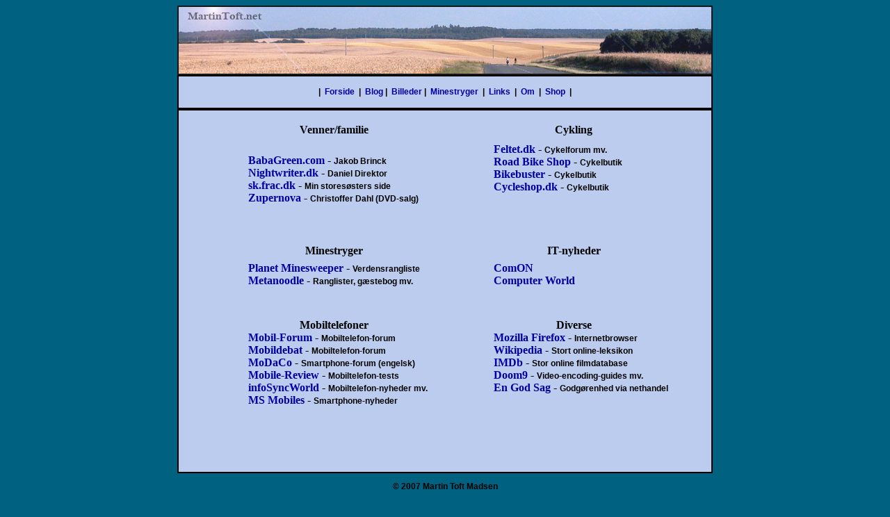

--- FILE ---
content_type: text/html
request_url: http://martintoft.net/links/
body_size: 1565
content:
<!DOCTYPE html PUBLIC "-//W3C//DTD XHTML 1.0 Transitional//EN" "http://www.w3.org/TR/xhtml1/DTD/xhtml1-transitional.dtd">
<html xmlns="http://www.w3.org/1999/xhtml">
<head>
<meta http-equiv="Content-Type" content="text/html; charset=iso-8859-1" />
<title>MartinToft.net - Links</title>
<link rel="stylesheet" href="/style.css" type="text/css" />


</head>

<body>
<div align="center">
  <table width="770" height="28" border="0" cellpadding="0" cellspacing="0">
    <tr>
      <td width="770"><img src="/pics/topbar.jpg" width="770" height="100" /></td>
    </tr>
  </table>

      <td><table width="770" height="49" border="0" align="center" cellpadding="0" cellspacing="0">
        <tr>
          <td width="0" height="0" bgcolor="#000000"><table width="770" height="49" border="0" align="center" bgcolor="#000000">
            <tr>
              <td width="0" height="0" valign="middle" bgcolor="#BBCCEE"><div align="center" class="style6">
                  <pre class="style3">|  <a href="/">Forside</a>  |  <a href="/blog">Blog</a> |  <a href="/billeder">Billeder</a> |  <a href="/minestryger">Minestryger</a>  |  <a href="/links">Links</a>  |  <a href="/om">Om</a>  |  <a href="/shop">Shop</a>  |</pre>
              </div></td>
            </tr>
          </table></td>
        </tr>
      </table>
      <div align="center"></div></td>
</div>


<table width="770" height="408" border="0" align="center" cellpadding="0" cellspacing="2" bordercolor="#000000" bgcolor="#000000">
  <tr bgcolor="#A0C0C0">
    <th height="366" valign="top" bordercolor="#000000" bgcolor="#BBCCEE"><table width="100%" height="454" border="0" cellpadding="0" cellspacing="0">
      <tr>
        <td width="7%" rowspan="3">&nbsp;</td>
        <td height="19" colspan="2" valign="top">&nbsp;</td>
        <td colspan="2">&nbsp;</td>
        <td width="3%" rowspan="3">&nbsp;</td>
      </tr>
      <tr>
        <td height="28" colspan="2" valign="top"><div align="center">Venner/familie</div></td>
        <td colspan="2" valign="top"><div align="center">Cykling</div></td>
      </tr>
      <tr>
        <td width="6%" height="87" valign="top">&nbsp;</td>
        <td width="38%" valign="top"><div align="left">
          <p><a href="http://www.babagreen.com">BabaGreen.com</a> - <span class="style3">Jakob Brinck</span><br />
              <a href="http://www.nightwriter.dk">Nightwriter.dk</a> - <span class="style3">Daniel Direktor</span><br />
              <a href="http://www.sk.frac.dk">sk.frac.dk</a> - <span class="style3">Min stores&oslash;sters side</span><br />
			  <a href="http://www.zupernova.dk">Zupernova</a> - <span class="style3">Christoffer Dahl (DVD-salg)</span></p>
          </div></td>
        <td width="8%">&nbsp;</td>
        <td width="38%" valign="top"><div align="left"><a href="http://www.feltet.dk">Feltet.dk</a> - <span class="style3">Cykelforum mv.</span><br />
            <a href="http://www.roadbikeshop.dk">Road Bike Shop</a> - <span class="style3">Cykelbutik</span><br />
            <a href="http://www.bikebuster.dk">Bikebuster</a> - <span class="style3">Cykelbutik</span><br />
			<a href="http://www.cycleshop.dk/shop/">Cycleshop.dk</a> - <span class="style3">Cykelbutik</span></div></td>
      </tr>
      <tr>
        <td height="81" rowspan="3">&nbsp;</td>
        <td height="35" colspan="2">&nbsp;</td>
        <td colspan="2">&nbsp;</td>
        <td rowspan="3">&nbsp;</td>
      </tr>
      <tr>
        <td height="32" colspan="2"><div align="center">Minestryger</div></td>
        <td colspan="2"><div align="center">IT-nyheder</div></td>
      </tr>
      <tr>
        <td height="47">&nbsp;</td>
        <td valign="top"><div align="left"><a href="http://www.planet-minesweeper.com">Planet Minesweeper</a> - <span class="style3">Verdensrangliste</span><br />
            <a href="http://www.metanoodle.com/minesweeper">Metanoodle</a> - <span class="style3">Ranglister, g&aelig;stebog mv. </span></div></td>
        <td>&nbsp;</td>
        <td valign="top"><div align="left"><a href="http://www.comon.dk">ComON</a><br />
          <a href="http://www.computerworld.dk">Computer World</a></div></td>
      </tr>
      <tr>
        <td height="158" rowspan="3">&nbsp;</td>
        <td height="35" colspan="2">&nbsp;</td>
        <td colspan="2">&nbsp;</td>
        <td rowspan="3">&nbsp;</td>
      </tr>
      <tr>
        <td colspan="2"><div align="center">Mobiltelefoner</div></td>
        <td colspan="2"><div align="center">Diverse</div></td>
      </tr>
      <tr>
        <td height="152">&nbsp;</td>
        <td valign="top"><div align="left"><a href="http://www.mobil-forum.dk">Mobil-Forum</a> - <span class="style3">Mobiltelefon-forum</span><br />
            <a href="http://www.mobildebat.dk">Mobildebat</a> - <span class="style3">Mobiltelefon-forum</span><br />
            <a href="http://www.modaco.com">MoDaCo</a> - <span class="style3">Smartphone-forum (engelsk)</span><br />
			<a href="http://www.mobile-review.com">Mobile-Review</a> - <span class="style3">Mobiltelefon-tests</span><br />
            <a href="http://www.infosyncworld.com">infoSyncWorld</a> - <span class="style3">Mobiltelefon-nyheder mv.</span><br />
            <a href="http://www.msmobiles.com">MS Mobiles</a> - <span class="style3">Smartphone-nyheder</span></div></td>
        <td>&nbsp;</td>
        <td valign="top"><div align="left"><a href="http://www.getfirefox.com">Mozilla Firefox</a> - <span class="style3">Internetbrowser</span><br />
            <a href="http://www.wikipedia.org">Wikipedia</a> - <span class="style3">Stort online-leksikon</span><br />
            <a href="http://www.imdb.com">IMDb</a> - <span class="style3">Stor online filmdatabase</span><br />
            <a href="http://www.doom9.org">Doom9</a> - <span class="style3">Video-encoding-guides mv.</span><br />
            <a href="http://www.engodsag.dk">En God Sag</a> - <span class="style3">Godgørenhed via nethandel</span></div></td>
      </tr>
    </table>    
    <p>&nbsp;</p>
    </th>
  </tr>
</table>
<p align="center" class="style5">&copy; 2007 Martin Toft Madsen</p>
<p align="center">&nbsp;</p>
</body>
</html>


--- FILE ---
content_type: text/css
request_url: http://martintoft.net/style.css
body_size: 396
content:
#Layer1 {
	position:absolute;
	width:770px;
	height:364px;
	z-index:1;
	top: 146px;
	background-color: #A0C0C0;
}
#Layer2 {
	position:absolute;
	width:766px;
	height:1in;
	z-index:auto;
	top: 1.521in;
	background-color: #FFFFFF;
	border: 2px solid #000000;
	right: 10%;
}
#Layer3 {
	position:absolute;
	width:200px;
	height:115px;
	z-index:1;
	left: 263px;
	top: 273px;
}
body {
	background-color: #006280;
}
.style2 {
	font-family: Verdana, Arial, Helvetica, sans-serif;
	font-weight: bold;
	font-size: 12px;
}
.style3 {
	font-family: Arial;
	font-weight: bold;
	font-size: 12px;
}
.style4 {
	font-size: 12px;
	font-family: Georgia;
}
.style5 {
	font-family: Arial;
	font-weight: bold;
	font-size: 12px;
}
.style6 {
	font-family: "MS Sans Serif";
	font-size: 14px;
}
a:link {
	color: #0000A0;
	text-decoration: none;
}
a:visited {
	text-decoration: none;
	color: #0000A0;
}
a:hover {
	text-decoration: none;
	color: #3300E0;
}
a:active {
	text-decoration: none;
}